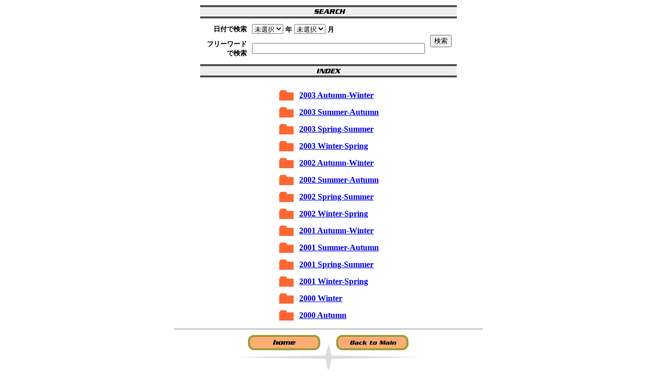

--- FILE ---
content_type: text/html
request_url: https://www.d-rata.co.jp/peupeu/diary/diary.cgi?page=bindex
body_size: 1898
content:
<html><head>
<title>バックナンバーインデックス</title>
<meta http-equiv="Content-Type" content="text/html; charset=Shift_JIS">

<script language="JavaScript">
<!--
function MM_swapImgRestore() { //v3.0
  var i,x,a=document.MM_sr; for(i=0;a&&i<a.length&&(x=a[i])&&x.oSrc;i++) x.src=x.oSrc;
}

function MM_preloadImages() { //v3.0
  var d=document; if(d.images){ if(!d.MM_p) d.MM_p=new Array();
    var i,j=d.MM_p.length,a=MM_preloadImages.arguments; for(i=0; i<a.length; i++)
    if (a[i].indexOf("#")!=0){ d.MM_p[j]=new Image; d.MM_p[j++].src=a[i];}}
}

function MM_findObj(n, d) { //v3.0
  var p,i,x;  if(!d) d=document; if((p=n.indexOf("?"))>0&&parent.frames.length) {
    d=parent.frames[n.substring(p+1)].document; n=n.substring(0,p);}
  if(!(x=d[n])&&d.all) x=d.all[n]; for (i=0;!x&&i<d.forms.length;i++) x=d.forms[i][n];
  for(i=0;!x&&d.layers&&i<d.layers.length;i++) x=MM_findObj(n,d.layers[i].document); return x;
}

function MM_swapImage() { //v3.0
  var i,j=0,x,a=MM_swapImage.arguments; document.MM_sr=new Array; for(i=0;i<(a.length-2);i+=3)
   if ((x=MM_findObj(a[i]))!=null){document.MM_sr[j++]=x; if(!x.oSrc) x.oSrc=x.src; x.src=a[i+2];}
}
function MM_swapImgRestore() { //v3.0
  var i,x,a=document.MM_sr; for(i=0;a&&i<a.length&&(x=a[i])&&x.oSrc;i++) x.src=x.oSrc;
}

function MM_preloadImages() { //v3.0
  var d=document; if(d.images){ if(!d.MM_p) d.MM_p=new Array();
    var i,j=d.MM_p.length,a=MM_preloadImages.arguments; for(i=0; i<a.length; i++)
    if (a[i].indexOf("#")!=0){ d.MM_p[j]=new Image; d.MM_p[j++].src=a[i];}}
}

function MM_findObj(n, d) { //v3.0
  var p,i,x;  if(!d) d=document; if((p=n.indexOf("?"))>0&&parent.frames.length) {
    d=parent.frames[n.substring(p+1)].document; n=n.substring(0,p);}
  if(!(x=d[n])&&d.all) x=d.all[n]; for (i=0;!x&&i<d.forms.length;i++) x=d.forms[i][n];
  for(i=0;!x&&d.layers&&i<d.layers.length;i++) x=MM_findObj(n,d.layers[i].document); return x;
}

function MM_swapImage() { //v3.0
  var i,j=0,x,a=MM_swapImage.arguments; document.MM_sr=new Array; for(i=0;i<(a.length-2);i+=3)
   if ((x=MM_findObj(a[i]))!=null){document.MM_sr[j++]=x; if(!x.oSrc) x.oSrc=x.src; x.src=a[i+2];}
}

//-->
</script>

</head>
<body bgcolor="#FFFFFF" onLoad="MM_preloadImages('images/if_r1_c2_f2.gif','images/if2_r1_c4_f2.gif')">
<center>

<form method="post" action=/peupeu/diary/diary.cgi>
<IMG src="images/search.gif">
<table width="500" border="0" cellpadding="0" cellspacing="10">
<tr>
<td align="right"><FONT size=-1><B>日付で検索</B></FONT></td>
<td>
    <SELECT NAME="syy" SIZE="1">
    <option selected>未選択      <option value="2000">2000
      <option value="2001">2001
      <option value="2002">2002
      <option value="2003">2003
      <option value="2004">2004
      <option value="2005">2005
      <option value="2006">2006
      <option value="2007">2007
      <option value="2008">2008
      <option value="2009">2009
      <option value="2010">2010
      <option value="2011">2011
      <option value="2012">2012
      <option value="2013">2013
      <option value="2014">2014
      <option value="2015">2015
      <option value="2016">2016
      <option value="2017">2017
      <option value="2018">2018
      <option value="2019">2019
      <option value="2020">2020
      <option value="2021">2021
      <option value="2022">2022
      <option value="2023">2023
      <option value="2024">2024
      <option value="2025">2025
      <option value="2026">2026
    </SELECT>
<font size="-1"> <b>年</b></font>
<SELECT NAME="smm" SIZE="1">
    <option selected>未選択<option value="1">1
<option value="2">2
<option value="3">3
<option value="4">4
<option value="5">5
<option value="6">6
<option value="7">7
<option value="8">8
<option value="9">9
<option value="10">10
<option value="11">11
<option value="12">12
</SELECT>


<FONT size=-1><B>月</B></FONT>
<INPUT type=hidden value=d_date name=action>
</td>
<td rowspan="2"><INPUT name="submit" type=submit value=検索></td>
</tr>
<tr>
<td align="right"><FONT size=-1><B>フリーワードで検索</B></FONT></td>
<td><input name="kw" type="text" size="40" maxlength="40"></td>
</tr>
</table>
<IMG src="images/index.gif">
</FORM>
<table border="0" cellspacing="3" cellpadding="3">
<TR><TD WIDTH="32"><IMG SRC="images/icon.gif" WIDTH="32" HEIGHT="24"></TD>
<TD><B>
<A HREF="/peupeu/diary/diary.cgi?cat=54">2003 Autumn-Winter</A></B></TD>
</TR>
<TR><TD WIDTH="32"><IMG SRC="images/icon.gif" WIDTH="32" HEIGHT="24"></TD>
<TD><B>
<A HREF="/peupeu/diary/diary.cgi?cat=53">2003 Summer-Autumn</A></B></TD>
</TR>
<TR><TD WIDTH="32"><IMG SRC="images/icon.gif" WIDTH="32" HEIGHT="24"></TD>
<TD><B>
<A HREF="/peupeu/diary/diary.cgi?cat=52">2003 Spring-Summer</A></B></TD>
</TR>
<TR><TD WIDTH="32"><IMG SRC="images/icon.gif" WIDTH="32" HEIGHT="24"></TD>
<TD><B>
<A HREF="/peupeu/diary/diary.cgi?cat=51">2003 Winter-Spring</A></B></TD>
</TR>
<TR><TD WIDTH="32"><IMG SRC="images/icon.gif" WIDTH="32" HEIGHT="24"></TD>
<TD><B>
<A HREF="/peupeu/diary/diary.cgi?cat=50">2002 Autumn-Winter</A></B></TD>
</TR>
<TR><TD WIDTH="32"><IMG SRC="images/icon.gif" WIDTH="32" HEIGHT="24"></TD>
<TD><B>
<A HREF="/peupeu/diary/diary.cgi?cat=49">2002 Summer-Autumn</A></B></TD>
</TR>
<TR><TD WIDTH="32"><IMG SRC="images/icon.gif" WIDTH="32" HEIGHT="24"></TD>
<TD><B>
<A HREF="/peupeu/diary/diary.cgi?cat=48">2002 Spring-Summer</A></B></TD>
</TR>
<TR><TD WIDTH="32"><IMG SRC="images/icon.gif" WIDTH="32" HEIGHT="24"></TD>
<TD><B>
<A HREF="/peupeu/diary/diary.cgi?cat=47">2002 Winter-Spring</A></B></TD>
</TR>
<TR><TD WIDTH="32"><IMG SRC="images/icon.gif" WIDTH="32" HEIGHT="24"></TD>
<TD><B>
<A HREF="/peupeu/diary/diary.cgi?cat=46">2001 Autumn-Winter</A></B></TD>
</TR>
<TR><TD WIDTH="32"><IMG SRC="images/icon.gif" WIDTH="32" HEIGHT="24"></TD>
<TD><B>
<A HREF="/peupeu/diary/diary.cgi?cat=45">2001 Summer-Autumn</A></B></TD>
</TR>
<TR><TD WIDTH="32"><IMG SRC="images/icon.gif" WIDTH="32" HEIGHT="24"></TD>
<TD><B>
<A HREF="/peupeu/diary/diary.cgi?cat=44">2001 Spring-Summer</A></B></TD>
</TR>
<TR><TD WIDTH="32"><IMG SRC="images/icon.gif" WIDTH="32" HEIGHT="24"></TD>
<TD><B>
<A HREF="/peupeu/diary/diary.cgi?cat=43">2001 Winter-Spring</A></B></TD>
</TR>
<TR><TD WIDTH="32"><IMG SRC="images/icon.gif" WIDTH="32" HEIGHT="24"></TD>
<TD><B>
<A HREF="/peupeu/diary/diary.cgi?cat=42">2000 Winter</A></B></TD>
</TR>
<TR><TD WIDTH="32"><IMG SRC="images/icon.gif" WIDTH="32" HEIGHT="24"></TD>
<TD><B>
<A HREF="/peupeu/diary/diary.cgi?cat=40">2000 Autumn</A></B></TD>
</TR>
</table>

  <hr width="600" size="1" noshade>
  <table border="0" cellspacing="0" cellpadding="0">
    <tr>
      <td> 
        <center>
          <table border="0" cellpadding="0" cellspacing="0" width="360">
            <!-- fwtable fwsrc="diary.png" fwbase="if.gif" --> 
            <tr> <!-- Shim row, height 1. --> 
              <td><img src="images/shim.gif" width="22" height="1" border="0"></td>
              <td><img src="images/shim.gif" width="142" height="1" border="0"></td>
              <td><img src="images/shim.gif" width="30" height="1" border="0"></td>
              <td><img src="images/shim.gif" width="142" height="1" border="0"></td>
              <td><img src="images/shim.gif" width="24" height="1" border="0"></td>
              <td><img src="images/shim.gif" width="1" height="1" border="0"></td>
            </tr>
            <tr valign="top"><!-- row 1 --> 
              <td rowspan="2"><img name="if_r1_c1" src="images/if_r1_c1.gif" width="22" height="110" border="0"></td>
              <td><a href="http://www.d-rata.co.jp/" onMouseOut="MM_swapImgRestore()" onMouseOver="MM_swapImage('if_r1_c2','','images/if_r1_c2_f2.gif',1);" > 
                <img name="if_r1_c2" src="images/if_r1_c2.gif" width="142" height="32" border="0" alt="Digi-LATA TopPage"></a></td>
              <td rowspan="2"><img name="if_r1_c3" src="images/if_r1_c3.gif" width="30" border="0" height="110"></td>
              <td><a href="/peupeu/diary/diary.cgi" target="_self" onMouseOut="MM_swapImgRestore()" onMouseOver="MM_swapImage('if_r1_c4','','images/if2_r1_c4_f2.gif',1)" > 
                <img name="if_r1_c4" src="images/if2_r1_c4.gif" width="142" height="32" border="0" alt="現在の日記"></a></td>
              <td rowspan="2"><img name="if_r1_c5" src="images/if_r1_c5.gif" width="24" height="110" border="0"></td>
              <td><img src="images/shim.gif" width="1" height="32" border="0"></td>
            </tr>
            <tr valign="top"><!-- row 2 --> 
              <td><img name="if_r2_c2" src="images/if_r2_c2.gif" width="142" height="78" border="0"></td>
              <td><img name="if_r2_c4" src="images/if_r2_c4.gif" width="142" height="78" border="0"></td>
              <td><img src="images/shim.gif" width="1" height="78" border="0"></td>
            </tr>
          </table>
        </center>
      </td>
    </tr>
  </table>
  </center>
</body>
</html>
